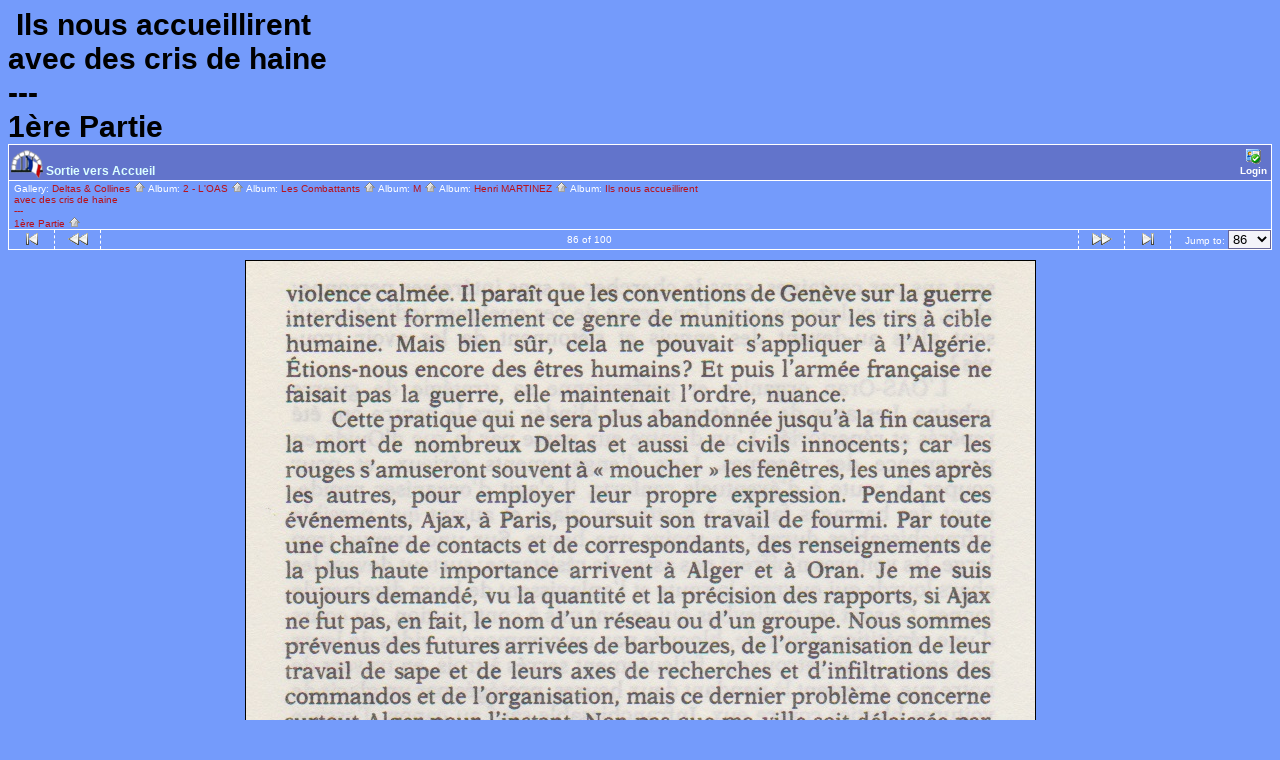

--- FILE ---
content_type: text/html; charset=ISO-8859-1
request_url: http://deltas-collines.org/galerie/CRIDEHAINE/256_G
body_size: 2775
content:
<!DOCTYPE html PUBLIC "-//W3C//DTD HTML 4.01 Transitional//EN" "http://www.w3.org/TR/html4/loose.dtd">
<html>
<head>
  <title>Deltas & Collines :: Ils nous accueillirent <br /> avec des cris de haine <br /> --- <br /> 1ère Partie :: 256_G</title>
  <meta http-equiv="content-style-type" content="text/css">
  <meta http-equiv="content-type" content="Mime-Type; charset=ISO-8859-1">
  <meta name="content-language" content="fr-FR">

  <link rel="stylesheet" type="text/css" href="http://deltas-collines.org/galerie/css/base.css">
  <link rel="stylesheet" type="text/css" href="http://deltas-collines.org/galerie/css/screen.css">
  <link rel="shortcut icon" href="http://deltas-collines.org/galerie/images/favicon.ico">

  <link rel="first" href="http://deltas-collines.org/galerie/CRIDEHAINE/166_G?noCount=1">
  <link rel="prev" href="http://deltas-collines.org/galerie/CRIDEHAINE/255_G?noCount=1">
  <link rel="next" href="http://deltas-collines.org/galerie/CRIDEHAINE/257_G?noCount=1">
  <link rel="last" href="http://deltas-collines.org/galerie/CRIDEHAINE/270_G?noCount=1">
  <link rel="up" href="http://deltas-collines.org/galerie/CRIDEHAINE?noCount=1">
  </head>
  <body dir="ltr">
<table width="100%" border="0" cellpadding="0" cellspacing="0">
  <tr>
    <td>
      <table cellpadding="0" cellspacing="0" width="100%" border="0" align="center" class="mod_headliner">
        <tr valign="middle">
          <td class="leftspacer"></td>
          <td>
            <table cellspacing="0" cellpadding="0" class="mod_toplight_bg">
              <tr>
                <td class="mod_toplight_left" align="right"></td>
                <td class="head" align="left">&nbsp;Ils nous accueillirent <br /> avec des cris de haine <br /> --- <br /> 1ère Partie &nbsp;</td>
                <td class="mod_toplight_right" align="left"></td>
              </tr>
            </table>
          </td>
        </tr>
      </table>
      <table width="100%" cellpadding="0" cellspacing="0">
        <tr>
          <td class="mod_under_hl"></td>
        </tr>
      </table>
    </td>
  </tr>
  <tr>
    <td  align="center" valign="top">
<!-- Top Nav Bar -->
<div class="topNavbar" style="width:100%">
<a id="photo_url" href="http://deltas-collines.org/doc-photo/CRIDEHAINE/256_G.jpg" ></a>
<a id="page_url" href="http://deltas-collines.org/galerie/CRIDEHAINE/256_G?full=0"></a>
<table border="0" cellspacing="0" cellpadding="0" width="100%">
<tr>
	<td class="navtableborderbegin">
 



<table width="100%"  cellspacing="0" cellpadding="0" id="adminbox">
  <tr>
    <td align="left"><img src=https://deltas-collines.org/images/adimad-ico.png valign=bottom> <a href=https://deltas-collines.org><big>Sortie vers Accueil</big></a><!-- br /><!--?php echo $adminbox["text"] ?--></td>
    <td align="right">
	<form name="admin_options_form" action="view_album.php">
	
<table id="menu" align="right"><tr>
	<td><a href="http://deltas-collines.org/galerie/login.php?g1_return=http%3A%2F%2Fdeltas-collines.org%2Fgalerie%2FCRIDEHAINE%2F256_G"><img src="http://deltas-collines.org/galerie/images/icons/login.gif" title="" alt="" style="border: none;"><br>Login</a></td>
</tr>
</table>	</form>
    </td>
  </tr>
</table>
	</td>
</tr>
<tr>
	<td class="navtableborderend">

<table style="" width="100%" border="0" cellspacing="0" cellpadding="0" class="modnavboxmid">
<tr>
	
	<td class="bread" style="text-align:left; padding-left: 5px; padding-right: 5px;">
			Gallery: <a href="http://deltas-collines.org/galerie/albums.php">Deltas & Collines&nbsp;<img src="http://deltas-collines.org/galerie/images/icons/navigation/nav_home.gif" alt="navigate up" title="navigate up"></a>

		Album: <a href="http://deltas-collines.org/galerie/BOAS">2 - L'OAS&nbsp;<img src="http://deltas-collines.org/galerie/images/icons/navigation/nav_home.gif" alt="navigate up" title="navigate up"></a>

		Album: <a href="http://deltas-collines.org/galerie/COMBATTANTS">Les Combattants&nbsp;<img src="http://deltas-collines.org/galerie/images/icons/navigation/nav_home.gif" alt="navigate up" title="navigate up"></a>

		Album: <a href="http://deltas-collines.org/galerie/M">M&nbsp;<img src="http://deltas-collines.org/galerie/images/icons/navigation/nav_home.gif" alt="navigate up" title="navigate up"></a>

		Album: <a href="http://deltas-collines.org/galerie/MARTINEZHENRI">Henri MARTINEZ&nbsp;<img src="http://deltas-collines.org/galerie/images/icons/navigation/nav_home.gif" alt="navigate up" title="navigate up"></a>

		Album: <a href="http://deltas-collines.org/galerie/CRIDEHAINE">Ils nous accueillirent <br /> avec des cris de haine <br /> --- <br /> 1ère Partie&nbsp;<img src="http://deltas-collines.org/galerie/images/icons/navigation/nav_home.gif" alt="navigate up" title="navigate up"></a>

	
	
	</td>
</tr>
</table>

	</td>
</tr>
<tr>
	<td class="navtableborderend">
<!-- 'Classic' Photo Navigator -->
<table  width="100%" cellspacing="0" cellpadding="0" id="g-navtable" dir="ltr">
<tr>
	<td class="arrows g-borderright" width="25" height="18"><a href="http://deltas-collines.org/galerie/CRIDEHAINE/166_G"><img src="http://deltas-collines.org/galerie/images/icons/navigation/nav_first.gif" title="First Photo" alt="First Photo" style="border: none;"></a></td>
	<td class="arrows g-borderright" width="25" height="18"><a href="http://deltas-collines.org/galerie/CRIDEHAINE/255_G" id="g-nav-backward_1"><img src="http://deltas-collines.org/galerie/images/icons/navigation/nav_prev.gif" title="Previous Photo" alt="Previous Photo" style="border: none;"></a></td>
	<td height="18">86 of 100</td>
	<td class="arrows g-borderleft" width="25" height="18"><a href="http://deltas-collines.org/galerie/CRIDEHAINE/257_G" id="g-nav-forward_1"><img src="http://deltas-collines.org/galerie/images/icons/navigation/nav_next.gif" title="Next Photo" alt="Next Photo" style="border: none;"></a></td>
	<td class="arrows g-borderleft" width="25" height="18"><a href="http://deltas-collines.org/galerie/CRIDEHAINE/270_G"><img src="http://deltas-collines.org/galerie/images/icons/navigation/nav_last.gif" title="Last Photo" alt="Last Photo" style="border: none;"></a></td>
	<td style="text-align: right" class="g-borderleft" width="100" height="18"><div class="nowrap">Jump to:
	<select name="goto" onChange="document.location.href=this.value" size="1">
	<option value="http://deltas-collines.org/galerie/CRIDEHAINE/166_G">1</option>
	<option value="http://deltas-collines.org/galerie/CRIDEHAINE/167_G">2</option>
	<option value="http://deltas-collines.org/galerie/CRIDEHAINE/168_G">3</option>
	<option value="http://deltas-collines.org/galerie/CRIDEHAINE/169_G">4</option>
	<option value="http://deltas-collines.org/galerie/CRIDEHAINE/170_G">5</option>
	<option value="http://deltas-collines.org/galerie/CRIDEHAINE/171_G">6</option>
	<option value="http://deltas-collines.org/galerie/CRIDEHAINE/172_G">7</option>
	<option value="http://deltas-collines.org/galerie/CRIDEHAINE/173_G">8</option>
	<option value="http://deltas-collines.org/galerie/CRIDEHAINE/174_G">9</option>
	<option value="http://deltas-collines.org/galerie/CRIDEHAINE/175_G">10</option>
	<option value="http://deltas-collines.org/galerie/CRIDEHAINE/176_G">11</option>
	<option value="http://deltas-collines.org/galerie/CRIDEHAINE/177_G">12</option>
	<option value="http://deltas-collines.org/galerie/CRIDEHAINE/178_G">13</option>
	<option value="http://deltas-collines.org/galerie/CRIDEHAINE/179_G">14</option>
	<option value="http://deltas-collines.org/galerie/CRIDEHAINE/180_G">15</option>
	<option value="http://deltas-collines.org/galerie/CRIDEHAINE/181_G">16</option>
	<option value="http://deltas-collines.org/galerie/CRIDEHAINE/185_G">17</option>
	<option value="http://deltas-collines.org/galerie/CRIDEHAINE/186_G">18</option>
	<option value="http://deltas-collines.org/galerie/CRIDEHAINE/187_G">19</option>
	<option value="http://deltas-collines.org/galerie/CRIDEHAINE/188_G">20</option>
	<option value="http://deltas-collines.org/galerie/CRIDEHAINE/189_G">21</option>
	<option value="http://deltas-collines.org/galerie/CRIDEHAINE/190_G">22</option>
	<option value="http://deltas-collines.org/galerie/CRIDEHAINE/191_G">23</option>
	<option value="http://deltas-collines.org/galerie/CRIDEHAINE/192_G">24</option>
	<option value="http://deltas-collines.org/galerie/CRIDEHAINE/193_G">25</option>
	<option value="http://deltas-collines.org/galerie/CRIDEHAINE/194_G">26</option>
	<option value="http://deltas-collines.org/galerie/CRIDEHAINE/195_G">27</option>
	<option value="http://deltas-collines.org/galerie/CRIDEHAINE/196_G">28</option>
	<option value="http://deltas-collines.org/galerie/CRIDEHAINE/197_G">29</option>
	<option value="http://deltas-collines.org/galerie/CRIDEHAINE/198_G">30</option>
	<option value="http://deltas-collines.org/galerie/CRIDEHAINE/199_G">31</option>
	<option value="http://deltas-collines.org/galerie/CRIDEHAINE/200_G">32</option>
	<option value="http://deltas-collines.org/galerie/CRIDEHAINE/201_G">33</option>
	<option value="http://deltas-collines.org/galerie/CRIDEHAINE/202_G">34</option>
	<option value="http://deltas-collines.org/galerie/CRIDEHAINE/203_G">35</option>
	<option value="http://deltas-collines.org/galerie/CRIDEHAINE/204_G">36</option>
	<option value="http://deltas-collines.org/galerie/CRIDEHAINE/205_G">37</option>
	<option value="http://deltas-collines.org/galerie/CRIDEHAINE/206_G">38</option>
	<option value="http://deltas-collines.org/galerie/CRIDEHAINE/207_G">39</option>
	<option value="http://deltas-collines.org/galerie/CRIDEHAINE/208_G">40</option>
	<option value="http://deltas-collines.org/galerie/CRIDEHAINE/209_G">41</option>
	<option value="http://deltas-collines.org/galerie/CRIDEHAINE/211_G">42</option>
	<option value="http://deltas-collines.org/galerie/CRIDEHAINE/212_G">43</option>
	<option value="http://deltas-collines.org/galerie/CRIDEHAINE/213_G">44</option>
	<option value="http://deltas-collines.org/galerie/CRIDEHAINE/214_G">45</option>
	<option value="http://deltas-collines.org/galerie/CRIDEHAINE/215_G">46</option>
	<option value="http://deltas-collines.org/galerie/CRIDEHAINE/216_G">47</option>
	<option value="http://deltas-collines.org/galerie/CRIDEHAINE/217_G">48</option>
	<option value="http://deltas-collines.org/galerie/CRIDEHAINE/218_G">49</option>
	<option value="http://deltas-collines.org/galerie/CRIDEHAINE/219_G">50</option>
	<option value="http://deltas-collines.org/galerie/CRIDEHAINE/220_G">51</option>
	<option value="http://deltas-collines.org/galerie/CRIDEHAINE/221_G">52</option>
	<option value="http://deltas-collines.org/galerie/CRIDEHAINE/222_G">53</option>
	<option value="http://deltas-collines.org/galerie/CRIDEHAINE/223_G">54</option>
	<option value="http://deltas-collines.org/galerie/CRIDEHAINE/224_G">55</option>
	<option value="http://deltas-collines.org/galerie/CRIDEHAINE/225_G">56</option>
	<option value="http://deltas-collines.org/galerie/CRIDEHAINE/226_G">57</option>
	<option value="http://deltas-collines.org/galerie/CRIDEHAINE/227_G">58</option>
	<option value="http://deltas-collines.org/galerie/CRIDEHAINE/228_G">59</option>
	<option value="http://deltas-collines.org/galerie/CRIDEHAINE/229_G">60</option>
	<option value="http://deltas-collines.org/galerie/CRIDEHAINE/230_G">61</option>
	<option value="http://deltas-collines.org/galerie/CRIDEHAINE/231_G">62</option>
	<option value="http://deltas-collines.org/galerie/CRIDEHAINE/232_G">63</option>
	<option value="http://deltas-collines.org/galerie/CRIDEHAINE/233_G">64</option>
	<option value="http://deltas-collines.org/galerie/CRIDEHAINE/235_G">65</option>
	<option value="http://deltas-collines.org/galerie/CRIDEHAINE/236_G">66</option>
	<option value="http://deltas-collines.org/galerie/CRIDEHAINE/237_G">67</option>
	<option value="http://deltas-collines.org/galerie/CRIDEHAINE/238_G">68</option>
	<option value="http://deltas-collines.org/galerie/CRIDEHAINE/239_G">69</option>
	<option value="http://deltas-collines.org/galerie/CRIDEHAINE/240_G">70</option>
	<option value="http://deltas-collines.org/galerie/CRIDEHAINE/241_G">71</option>
	<option value="http://deltas-collines.org/galerie/CRIDEHAINE/242_G">72</option>
	<option value="http://deltas-collines.org/galerie/CRIDEHAINE/243_G">73</option>
	<option value="http://deltas-collines.org/galerie/CRIDEHAINE/244_G">74</option>
	<option value="http://deltas-collines.org/galerie/CRIDEHAINE/245_G">75</option>
	<option value="http://deltas-collines.org/galerie/CRIDEHAINE/246_G">76</option>
	<option value="http://deltas-collines.org/galerie/CRIDEHAINE/247_G">77</option>
	<option value="http://deltas-collines.org/galerie/CRIDEHAINE/248_G">78</option>
	<option value="http://deltas-collines.org/galerie/CRIDEHAINE/249_G">79</option>
	<option value="http://deltas-collines.org/galerie/CRIDEHAINE/250_G">80</option>
	<option value="http://deltas-collines.org/galerie/CRIDEHAINE/251_G">81</option>
	<option value="http://deltas-collines.org/galerie/CRIDEHAINE/252_G">82</option>
	<option value="http://deltas-collines.org/galerie/CRIDEHAINE/253_G">83</option>
	<option value="http://deltas-collines.org/galerie/CRIDEHAINE/254_G">84</option>
	<option value="http://deltas-collines.org/galerie/CRIDEHAINE/255_G">85</option>
	<option value="http://deltas-collines.org/galerie/CRIDEHAINE/256_G" selected class=" g-selected">86</option>
	<option value="http://deltas-collines.org/galerie/CRIDEHAINE/257_G">87</option>
	<option value="http://deltas-collines.org/galerie/CRIDEHAINE/258_G">88</option>
	<option value="http://deltas-collines.org/galerie/CRIDEHAINE/259_G">89</option>
	<option value="http://deltas-collines.org/galerie/CRIDEHAINE/260_G">90</option>
	<option value="http://deltas-collines.org/galerie/CRIDEHAINE/261_G">91</option>
	<option value="http://deltas-collines.org/galerie/CRIDEHAINE/262_G">92</option>
	<option value="http://deltas-collines.org/galerie/CRIDEHAINE/263_G">93</option>
	<option value="http://deltas-collines.org/galerie/CRIDEHAINE/264_G">94</option>
	<option value="http://deltas-collines.org/galerie/CRIDEHAINE/265_G">95</option>
	<option value="http://deltas-collines.org/galerie/CRIDEHAINE/266_G">96</option>
	<option value="http://deltas-collines.org/galerie/CRIDEHAINE/267_G">97</option>
	<option value="http://deltas-collines.org/galerie/CRIDEHAINE/268_G">98</option>
	<option value="http://deltas-collines.org/galerie/CRIDEHAINE/269_G">99</option>
	<option value="http://deltas-collines.org/galerie/CRIDEHAINE/270_G">100</option>
	</select>
	</div></td>
</tr>
</table>
<script type="text/javascript" src="http://deltas-collines.org/galerie/js/arrowkey_nav.js"></script>
	</td>
</tr>
</table>
<!-- End Top Nav Bar -->
</div>

<div style="width:100%">
</div>

<!-- image -->
<a name="image"></a>

<div class="g-photo" id="galleryImageFrame" style="margin: 0 auto; width:789px; height:1223px; border: 1px solid black;"><img id="galleryImage" alt="256" title="256" width="789" height="1223" src="http://deltas-collines.org/doc-photo/CRIDEHAINE/256_G.jpg"></div><div class="pview" align="center">
<!-- caption -->
<p align="center" class="pcaption">256</p>

<!-- Custom Fields -->

<!-- voting -->

<!-- Comments --><br></div><table border="0" cellspacing="0" cellpadding="0" width="100%">
<tr>
	<td class="navtableborderbegin">
<!-- 'Classic' Photo Navigator -->
<table  width="100%" cellspacing="0" cellpadding="0" id="g-navtable-bottom" dir="ltr">
<tr>
	<td class="arrows g-borderright" width="25" height="18"><a href="http://deltas-collines.org/galerie/CRIDEHAINE/166_G"><img src="http://deltas-collines.org/galerie/images/icons/navigation/nav_first.gif" title="First Photo" alt="First Photo" style="border: none;"></a></td>
	<td class="arrows g-borderright" width="25" height="18"><a href="http://deltas-collines.org/galerie/CRIDEHAINE/255_G" id="g-nav-backward_2"><img src="http://deltas-collines.org/galerie/images/icons/navigation/nav_prev.gif" title="Previous Photo" alt="Previous Photo" style="border: none;"></a></td>
	<td height="18">86 of 100</td>
	<td class="arrows g-borderleft" width="25" height="18"><a href="http://deltas-collines.org/galerie/CRIDEHAINE/257_G" id="g-nav-forward_2"><img src="http://deltas-collines.org/galerie/images/icons/navigation/nav_next.gif" title="Next Photo" alt="Next Photo" style="border: none;"></a></td>
	<td class="arrows g-borderleft" width="25" height="18"><a href="http://deltas-collines.org/galerie/CRIDEHAINE/270_G"><img src="http://deltas-collines.org/galerie/images/icons/navigation/nav_last.gif" title="Last Photo" alt="Last Photo" style="border: none;"></a></td>
	<td style="text-align: right" class="g-borderleft" width="100" height="18"><div class="nowrap">Jump to:
	<select name="goto" onChange="document.location.href=this.value" size="1">
	<option value="http://deltas-collines.org/galerie/CRIDEHAINE/166_G">1</option>
	<option value="http://deltas-collines.org/galerie/CRIDEHAINE/167_G">2</option>
	<option value="http://deltas-collines.org/galerie/CRIDEHAINE/168_G">3</option>
	<option value="http://deltas-collines.org/galerie/CRIDEHAINE/169_G">4</option>
	<option value="http://deltas-collines.org/galerie/CRIDEHAINE/170_G">5</option>
	<option value="http://deltas-collines.org/galerie/CRIDEHAINE/171_G">6</option>
	<option value="http://deltas-collines.org/galerie/CRIDEHAINE/172_G">7</option>
	<option value="http://deltas-collines.org/galerie/CRIDEHAINE/173_G">8</option>
	<option value="http://deltas-collines.org/galerie/CRIDEHAINE/174_G">9</option>
	<option value="http://deltas-collines.org/galerie/CRIDEHAINE/175_G">10</option>
	<option value="http://deltas-collines.org/galerie/CRIDEHAINE/176_G">11</option>
	<option value="http://deltas-collines.org/galerie/CRIDEHAINE/177_G">12</option>
	<option value="http://deltas-collines.org/galerie/CRIDEHAINE/178_G">13</option>
	<option value="http://deltas-collines.org/galerie/CRIDEHAINE/179_G">14</option>
	<option value="http://deltas-collines.org/galerie/CRIDEHAINE/180_G">15</option>
	<option value="http://deltas-collines.org/galerie/CRIDEHAINE/181_G">16</option>
	<option value="http://deltas-collines.org/galerie/CRIDEHAINE/185_G">17</option>
	<option value="http://deltas-collines.org/galerie/CRIDEHAINE/186_G">18</option>
	<option value="http://deltas-collines.org/galerie/CRIDEHAINE/187_G">19</option>
	<option value="http://deltas-collines.org/galerie/CRIDEHAINE/188_G">20</option>
	<option value="http://deltas-collines.org/galerie/CRIDEHAINE/189_G">21</option>
	<option value="http://deltas-collines.org/galerie/CRIDEHAINE/190_G">22</option>
	<option value="http://deltas-collines.org/galerie/CRIDEHAINE/191_G">23</option>
	<option value="http://deltas-collines.org/galerie/CRIDEHAINE/192_G">24</option>
	<option value="http://deltas-collines.org/galerie/CRIDEHAINE/193_G">25</option>
	<option value="http://deltas-collines.org/galerie/CRIDEHAINE/194_G">26</option>
	<option value="http://deltas-collines.org/galerie/CRIDEHAINE/195_G">27</option>
	<option value="http://deltas-collines.org/galerie/CRIDEHAINE/196_G">28</option>
	<option value="http://deltas-collines.org/galerie/CRIDEHAINE/197_G">29</option>
	<option value="http://deltas-collines.org/galerie/CRIDEHAINE/198_G">30</option>
	<option value="http://deltas-collines.org/galerie/CRIDEHAINE/199_G">31</option>
	<option value="http://deltas-collines.org/galerie/CRIDEHAINE/200_G">32</option>
	<option value="http://deltas-collines.org/galerie/CRIDEHAINE/201_G">33</option>
	<option value="http://deltas-collines.org/galerie/CRIDEHAINE/202_G">34</option>
	<option value="http://deltas-collines.org/galerie/CRIDEHAINE/203_G">35</option>
	<option value="http://deltas-collines.org/galerie/CRIDEHAINE/204_G">36</option>
	<option value="http://deltas-collines.org/galerie/CRIDEHAINE/205_G">37</option>
	<option value="http://deltas-collines.org/galerie/CRIDEHAINE/206_G">38</option>
	<option value="http://deltas-collines.org/galerie/CRIDEHAINE/207_G">39</option>
	<option value="http://deltas-collines.org/galerie/CRIDEHAINE/208_G">40</option>
	<option value="http://deltas-collines.org/galerie/CRIDEHAINE/209_G">41</option>
	<option value="http://deltas-collines.org/galerie/CRIDEHAINE/211_G">42</option>
	<option value="http://deltas-collines.org/galerie/CRIDEHAINE/212_G">43</option>
	<option value="http://deltas-collines.org/galerie/CRIDEHAINE/213_G">44</option>
	<option value="http://deltas-collines.org/galerie/CRIDEHAINE/214_G">45</option>
	<option value="http://deltas-collines.org/galerie/CRIDEHAINE/215_G">46</option>
	<option value="http://deltas-collines.org/galerie/CRIDEHAINE/216_G">47</option>
	<option value="http://deltas-collines.org/galerie/CRIDEHAINE/217_G">48</option>
	<option value="http://deltas-collines.org/galerie/CRIDEHAINE/218_G">49</option>
	<option value="http://deltas-collines.org/galerie/CRIDEHAINE/219_G">50</option>
	<option value="http://deltas-collines.org/galerie/CRIDEHAINE/220_G">51</option>
	<option value="http://deltas-collines.org/galerie/CRIDEHAINE/221_G">52</option>
	<option value="http://deltas-collines.org/galerie/CRIDEHAINE/222_G">53</option>
	<option value="http://deltas-collines.org/galerie/CRIDEHAINE/223_G">54</option>
	<option value="http://deltas-collines.org/galerie/CRIDEHAINE/224_G">55</option>
	<option value="http://deltas-collines.org/galerie/CRIDEHAINE/225_G">56</option>
	<option value="http://deltas-collines.org/galerie/CRIDEHAINE/226_G">57</option>
	<option value="http://deltas-collines.org/galerie/CRIDEHAINE/227_G">58</option>
	<option value="http://deltas-collines.org/galerie/CRIDEHAINE/228_G">59</option>
	<option value="http://deltas-collines.org/galerie/CRIDEHAINE/229_G">60</option>
	<option value="http://deltas-collines.org/galerie/CRIDEHAINE/230_G">61</option>
	<option value="http://deltas-collines.org/galerie/CRIDEHAINE/231_G">62</option>
	<option value="http://deltas-collines.org/galerie/CRIDEHAINE/232_G">63</option>
	<option value="http://deltas-collines.org/galerie/CRIDEHAINE/233_G">64</option>
	<option value="http://deltas-collines.org/galerie/CRIDEHAINE/235_G">65</option>
	<option value="http://deltas-collines.org/galerie/CRIDEHAINE/236_G">66</option>
	<option value="http://deltas-collines.org/galerie/CRIDEHAINE/237_G">67</option>
	<option value="http://deltas-collines.org/galerie/CRIDEHAINE/238_G">68</option>
	<option value="http://deltas-collines.org/galerie/CRIDEHAINE/239_G">69</option>
	<option value="http://deltas-collines.org/galerie/CRIDEHAINE/240_G">70</option>
	<option value="http://deltas-collines.org/galerie/CRIDEHAINE/241_G">71</option>
	<option value="http://deltas-collines.org/galerie/CRIDEHAINE/242_G">72</option>
	<option value="http://deltas-collines.org/galerie/CRIDEHAINE/243_G">73</option>
	<option value="http://deltas-collines.org/galerie/CRIDEHAINE/244_G">74</option>
	<option value="http://deltas-collines.org/galerie/CRIDEHAINE/245_G">75</option>
	<option value="http://deltas-collines.org/galerie/CRIDEHAINE/246_G">76</option>
	<option value="http://deltas-collines.org/galerie/CRIDEHAINE/247_G">77</option>
	<option value="http://deltas-collines.org/galerie/CRIDEHAINE/248_G">78</option>
	<option value="http://deltas-collines.org/galerie/CRIDEHAINE/249_G">79</option>
	<option value="http://deltas-collines.org/galerie/CRIDEHAINE/250_G">80</option>
	<option value="http://deltas-collines.org/galerie/CRIDEHAINE/251_G">81</option>
	<option value="http://deltas-collines.org/galerie/CRIDEHAINE/252_G">82</option>
	<option value="http://deltas-collines.org/galerie/CRIDEHAINE/253_G">83</option>
	<option value="http://deltas-collines.org/galerie/CRIDEHAINE/254_G">84</option>
	<option value="http://deltas-collines.org/galerie/CRIDEHAINE/255_G">85</option>
	<option value="http://deltas-collines.org/galerie/CRIDEHAINE/256_G" selected class=" g-selected">86</option>
	<option value="http://deltas-collines.org/galerie/CRIDEHAINE/257_G">87</option>
	<option value="http://deltas-collines.org/galerie/CRIDEHAINE/258_G">88</option>
	<option value="http://deltas-collines.org/galerie/CRIDEHAINE/259_G">89</option>
	<option value="http://deltas-collines.org/galerie/CRIDEHAINE/260_G">90</option>
	<option value="http://deltas-collines.org/galerie/CRIDEHAINE/261_G">91</option>
	<option value="http://deltas-collines.org/galerie/CRIDEHAINE/262_G">92</option>
	<option value="http://deltas-collines.org/galerie/CRIDEHAINE/263_G">93</option>
	<option value="http://deltas-collines.org/galerie/CRIDEHAINE/264_G">94</option>
	<option value="http://deltas-collines.org/galerie/CRIDEHAINE/265_G">95</option>
	<option value="http://deltas-collines.org/galerie/CRIDEHAINE/266_G">96</option>
	<option value="http://deltas-collines.org/galerie/CRIDEHAINE/267_G">97</option>
	<option value="http://deltas-collines.org/galerie/CRIDEHAINE/268_G">98</option>
	<option value="http://deltas-collines.org/galerie/CRIDEHAINE/269_G">99</option>
	<option value="http://deltas-collines.org/galerie/CRIDEHAINE/270_G">100</option>
	</select>
	</div></td>
</tr>
</table>
	</td>
</tr>
<tr>
	<td class="navtableborderend">

<table style="" width="100%" border="0" cellspacing="0" cellpadding="0" class="modnavboxmid">
<tr>
	
	<td class="bread" style="text-align:left; padding-left: 5px; padding-right: 5px;">
			Gallery: <a href="http://deltas-collines.org/galerie/albums.php">Deltas & Collines&nbsp;<img src="http://deltas-collines.org/galerie/images/icons/navigation/nav_home.gif" alt="navigate up" title="navigate up"></a>

		Album: <a href="http://deltas-collines.org/galerie/BOAS">2 - L'OAS&nbsp;<img src="http://deltas-collines.org/galerie/images/icons/navigation/nav_home.gif" alt="navigate up" title="navigate up"></a>

		Album: <a href="http://deltas-collines.org/galerie/COMBATTANTS">Les Combattants&nbsp;<img src="http://deltas-collines.org/galerie/images/icons/navigation/nav_home.gif" alt="navigate up" title="navigate up"></a>

		Album: <a href="http://deltas-collines.org/galerie/M">M&nbsp;<img src="http://deltas-collines.org/galerie/images/icons/navigation/nav_home.gif" alt="navigate up" title="navigate up"></a>

		Album: <a href="http://deltas-collines.org/galerie/MARTINEZHENRI">Henri MARTINEZ&nbsp;<img src="http://deltas-collines.org/galerie/images/icons/navigation/nav_home.gif" alt="navigate up" title="navigate up"></a>

		Album: <a href="http://deltas-collines.org/galerie/CRIDEHAINE">Ils nous accueillirent <br /> avec des cris de haine <br /> --- <br /> 1ère Partie&nbsp;<img src="http://deltas-collines.org/galerie/images/icons/navigation/nav_home.gif" alt="navigate up" title="navigate up"></a>

	
	
	</td>
</tr>
</table>

	</td>
</tr>
</table>
      <table width="100%" cellspacing="0" cellpadding="0" class="modfooter">
        <tr>
          <td valign="top" align="left">
            <!-- The Gallery code version number, linked to the Gallery home page -->
            <span class="fineprint">
	    <a href="http://gallery.sourceforge.net" target="_blank"><img src="http://deltas-collines.org/galerie/images/gallery1.gif" alt="Powered by Gallery v1" title="Powered by Gallery v1"></a>
<!-- 1.5.10 -->            </span>
          </td>
        </tr>
      </table>
    </td>
  </tr>
</table>

</body>
</html>
